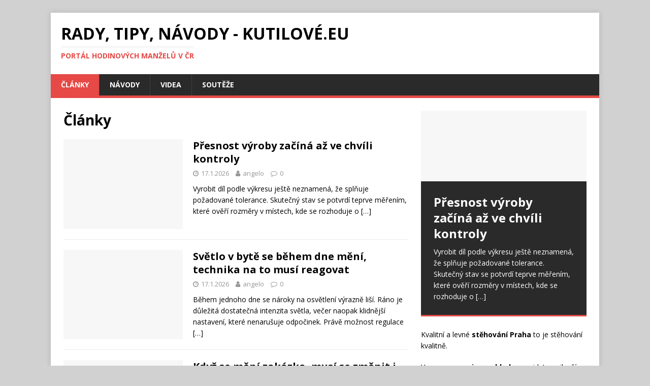

--- FILE ---
content_type: text/html; charset=UTF-8
request_url: https://kutilove.eu/category/clanky/
body_size: 14194
content:
<!DOCTYPE html>
<html class="no-js" lang="cs">
<head>
<meta charset="UTF-8">
<meta name="viewport" content="width=device-width, initial-scale=1.0">
<link rel="profile" href="https://gmpg.org/xfn/11" />
<meta name='robots' content='index, follow, max-image-preview:large, max-snippet:-1, max-video-preview:-1' />
	<style>img:is([sizes="auto" i], [sizes^="auto," i]) { contain-intrinsic-size: 3000px 1500px }</style>
	
	<!-- This site is optimized with the Yoast SEO plugin v24.1 - https://yoast.com/wordpress/plugins/seo/ -->
	<title>Články Archivy - Rady, Tipy, Návody - Kutilové.eu</title>
	<link rel="canonical" href="https://kutilove.eu/category/clanky/" />
	<link rel="next" href="https://kutilove.eu/category/clanky/page/2/" />
	<meta property="og:locale" content="cs_CZ" />
	<meta property="og:type" content="article" />
	<meta property="og:title" content="Články Archivy - Rady, Tipy, Návody - Kutilové.eu" />
	<meta property="og:url" content="https://kutilove.eu/category/clanky/" />
	<meta property="og:site_name" content="Rady, Tipy, Návody - Kutilové.eu" />
	<meta name="twitter:card" content="summary_large_image" />
	<script type="application/ld+json" class="yoast-schema-graph">{"@context":"https://schema.org","@graph":[{"@type":"CollectionPage","@id":"https://kutilove.eu/category/clanky/","url":"https://kutilove.eu/category/clanky/","name":"Články Archivy - Rady, Tipy, Návody - Kutilové.eu","isPartOf":{"@id":"https://kutilove.eu/#website"},"breadcrumb":{"@id":"https://kutilove.eu/category/clanky/#breadcrumb"},"inLanguage":"cs"},{"@type":"BreadcrumbList","@id":"https://kutilove.eu/category/clanky/#breadcrumb","itemListElement":[{"@type":"ListItem","position":1,"name":"Domů","item":"https://kutilove.eu/"},{"@type":"ListItem","position":2,"name":"Články"}]},{"@type":"WebSite","@id":"https://kutilove.eu/#website","url":"https://kutilove.eu/","name":"Rady, Tipy, Návody - Kutilové.eu","description":"Portál hodinových manželů v ČR","potentialAction":[{"@type":"SearchAction","target":{"@type":"EntryPoint","urlTemplate":"https://kutilove.eu/?s={search_term_string}"},"query-input":{"@type":"PropertyValueSpecification","valueRequired":true,"valueName":"search_term_string"}}],"inLanguage":"cs"}]}</script>
	<!-- / Yoast SEO plugin. -->


<link rel='dns-prefetch' href='//fonts.googleapis.com' />
<link rel="alternate" type="application/rss+xml" title="Rady, Tipy, Návody - Kutilové.eu &raquo; RSS zdroj" href="https://kutilove.eu/feed/" />
<link rel="alternate" type="application/rss+xml" title="Rady, Tipy, Návody - Kutilové.eu &raquo; RSS komentářů" href="https://kutilove.eu/comments/feed/" />
<link rel="alternate" type="application/rss+xml" title="Rady, Tipy, Návody - Kutilové.eu &raquo; RSS pro rubriku Články" href="https://kutilove.eu/category/clanky/feed/" />
<script type="text/javascript">
/* <![CDATA[ */
window._wpemojiSettings = {"baseUrl":"https:\/\/s.w.org\/images\/core\/emoji\/15.0.3\/72x72\/","ext":".png","svgUrl":"https:\/\/s.w.org\/images\/core\/emoji\/15.0.3\/svg\/","svgExt":".svg","source":{"concatemoji":"https:\/\/kutilove.eu\/wp-includes\/js\/wp-emoji-release.min.js?ver=6.7.4"}};
/*! This file is auto-generated */
!function(i,n){var o,s,e;function c(e){try{var t={supportTests:e,timestamp:(new Date).valueOf()};sessionStorage.setItem(o,JSON.stringify(t))}catch(e){}}function p(e,t,n){e.clearRect(0,0,e.canvas.width,e.canvas.height),e.fillText(t,0,0);var t=new Uint32Array(e.getImageData(0,0,e.canvas.width,e.canvas.height).data),r=(e.clearRect(0,0,e.canvas.width,e.canvas.height),e.fillText(n,0,0),new Uint32Array(e.getImageData(0,0,e.canvas.width,e.canvas.height).data));return t.every(function(e,t){return e===r[t]})}function u(e,t,n){switch(t){case"flag":return n(e,"\ud83c\udff3\ufe0f\u200d\u26a7\ufe0f","\ud83c\udff3\ufe0f\u200b\u26a7\ufe0f")?!1:!n(e,"\ud83c\uddfa\ud83c\uddf3","\ud83c\uddfa\u200b\ud83c\uddf3")&&!n(e,"\ud83c\udff4\udb40\udc67\udb40\udc62\udb40\udc65\udb40\udc6e\udb40\udc67\udb40\udc7f","\ud83c\udff4\u200b\udb40\udc67\u200b\udb40\udc62\u200b\udb40\udc65\u200b\udb40\udc6e\u200b\udb40\udc67\u200b\udb40\udc7f");case"emoji":return!n(e,"\ud83d\udc26\u200d\u2b1b","\ud83d\udc26\u200b\u2b1b")}return!1}function f(e,t,n){var r="undefined"!=typeof WorkerGlobalScope&&self instanceof WorkerGlobalScope?new OffscreenCanvas(300,150):i.createElement("canvas"),a=r.getContext("2d",{willReadFrequently:!0}),o=(a.textBaseline="top",a.font="600 32px Arial",{});return e.forEach(function(e){o[e]=t(a,e,n)}),o}function t(e){var t=i.createElement("script");t.src=e,t.defer=!0,i.head.appendChild(t)}"undefined"!=typeof Promise&&(o="wpEmojiSettingsSupports",s=["flag","emoji"],n.supports={everything:!0,everythingExceptFlag:!0},e=new Promise(function(e){i.addEventListener("DOMContentLoaded",e,{once:!0})}),new Promise(function(t){var n=function(){try{var e=JSON.parse(sessionStorage.getItem(o));if("object"==typeof e&&"number"==typeof e.timestamp&&(new Date).valueOf()<e.timestamp+604800&&"object"==typeof e.supportTests)return e.supportTests}catch(e){}return null}();if(!n){if("undefined"!=typeof Worker&&"undefined"!=typeof OffscreenCanvas&&"undefined"!=typeof URL&&URL.createObjectURL&&"undefined"!=typeof Blob)try{var e="postMessage("+f.toString()+"("+[JSON.stringify(s),u.toString(),p.toString()].join(",")+"));",r=new Blob([e],{type:"text/javascript"}),a=new Worker(URL.createObjectURL(r),{name:"wpTestEmojiSupports"});return void(a.onmessage=function(e){c(n=e.data),a.terminate(),t(n)})}catch(e){}c(n=f(s,u,p))}t(n)}).then(function(e){for(var t in e)n.supports[t]=e[t],n.supports.everything=n.supports.everything&&n.supports[t],"flag"!==t&&(n.supports.everythingExceptFlag=n.supports.everythingExceptFlag&&n.supports[t]);n.supports.everythingExceptFlag=n.supports.everythingExceptFlag&&!n.supports.flag,n.DOMReady=!1,n.readyCallback=function(){n.DOMReady=!0}}).then(function(){return e}).then(function(){var e;n.supports.everything||(n.readyCallback(),(e=n.source||{}).concatemoji?t(e.concatemoji):e.wpemoji&&e.twemoji&&(t(e.twemoji),t(e.wpemoji)))}))}((window,document),window._wpemojiSettings);
/* ]]> */
</script>
<style id='wp-emoji-styles-inline-css' type='text/css'>

	img.wp-smiley, img.emoji {
		display: inline !important;
		border: none !important;
		box-shadow: none !important;
		height: 1em !important;
		width: 1em !important;
		margin: 0 0.07em !important;
		vertical-align: -0.1em !important;
		background: none !important;
		padding: 0 !important;
	}
</style>
<link rel='stylesheet' id='wp-block-library-css' href='https://kutilove.eu/wp-includes/css/dist/block-library/style.min.css?ver=6.7.4' type='text/css' media='all' />
<style id='classic-theme-styles-inline-css' type='text/css'>
/*! This file is auto-generated */
.wp-block-button__link{color:#fff;background-color:#32373c;border-radius:9999px;box-shadow:none;text-decoration:none;padding:calc(.667em + 2px) calc(1.333em + 2px);font-size:1.125em}.wp-block-file__button{background:#32373c;color:#fff;text-decoration:none}
</style>
<style id='global-styles-inline-css' type='text/css'>
:root{--wp--preset--aspect-ratio--square: 1;--wp--preset--aspect-ratio--4-3: 4/3;--wp--preset--aspect-ratio--3-4: 3/4;--wp--preset--aspect-ratio--3-2: 3/2;--wp--preset--aspect-ratio--2-3: 2/3;--wp--preset--aspect-ratio--16-9: 16/9;--wp--preset--aspect-ratio--9-16: 9/16;--wp--preset--color--black: #000000;--wp--preset--color--cyan-bluish-gray: #abb8c3;--wp--preset--color--white: #ffffff;--wp--preset--color--pale-pink: #f78da7;--wp--preset--color--vivid-red: #cf2e2e;--wp--preset--color--luminous-vivid-orange: #ff6900;--wp--preset--color--luminous-vivid-amber: #fcb900;--wp--preset--color--light-green-cyan: #7bdcb5;--wp--preset--color--vivid-green-cyan: #00d084;--wp--preset--color--pale-cyan-blue: #8ed1fc;--wp--preset--color--vivid-cyan-blue: #0693e3;--wp--preset--color--vivid-purple: #9b51e0;--wp--preset--gradient--vivid-cyan-blue-to-vivid-purple: linear-gradient(135deg,rgba(6,147,227,1) 0%,rgb(155,81,224) 100%);--wp--preset--gradient--light-green-cyan-to-vivid-green-cyan: linear-gradient(135deg,rgb(122,220,180) 0%,rgb(0,208,130) 100%);--wp--preset--gradient--luminous-vivid-amber-to-luminous-vivid-orange: linear-gradient(135deg,rgba(252,185,0,1) 0%,rgba(255,105,0,1) 100%);--wp--preset--gradient--luminous-vivid-orange-to-vivid-red: linear-gradient(135deg,rgba(255,105,0,1) 0%,rgb(207,46,46) 100%);--wp--preset--gradient--very-light-gray-to-cyan-bluish-gray: linear-gradient(135deg,rgb(238,238,238) 0%,rgb(169,184,195) 100%);--wp--preset--gradient--cool-to-warm-spectrum: linear-gradient(135deg,rgb(74,234,220) 0%,rgb(151,120,209) 20%,rgb(207,42,186) 40%,rgb(238,44,130) 60%,rgb(251,105,98) 80%,rgb(254,248,76) 100%);--wp--preset--gradient--blush-light-purple: linear-gradient(135deg,rgb(255,206,236) 0%,rgb(152,150,240) 100%);--wp--preset--gradient--blush-bordeaux: linear-gradient(135deg,rgb(254,205,165) 0%,rgb(254,45,45) 50%,rgb(107,0,62) 100%);--wp--preset--gradient--luminous-dusk: linear-gradient(135deg,rgb(255,203,112) 0%,rgb(199,81,192) 50%,rgb(65,88,208) 100%);--wp--preset--gradient--pale-ocean: linear-gradient(135deg,rgb(255,245,203) 0%,rgb(182,227,212) 50%,rgb(51,167,181) 100%);--wp--preset--gradient--electric-grass: linear-gradient(135deg,rgb(202,248,128) 0%,rgb(113,206,126) 100%);--wp--preset--gradient--midnight: linear-gradient(135deg,rgb(2,3,129) 0%,rgb(40,116,252) 100%);--wp--preset--font-size--small: 13px;--wp--preset--font-size--medium: 20px;--wp--preset--font-size--large: 36px;--wp--preset--font-size--x-large: 42px;--wp--preset--spacing--20: 0.44rem;--wp--preset--spacing--30: 0.67rem;--wp--preset--spacing--40: 1rem;--wp--preset--spacing--50: 1.5rem;--wp--preset--spacing--60: 2.25rem;--wp--preset--spacing--70: 3.38rem;--wp--preset--spacing--80: 5.06rem;--wp--preset--shadow--natural: 6px 6px 9px rgba(0, 0, 0, 0.2);--wp--preset--shadow--deep: 12px 12px 50px rgba(0, 0, 0, 0.4);--wp--preset--shadow--sharp: 6px 6px 0px rgba(0, 0, 0, 0.2);--wp--preset--shadow--outlined: 6px 6px 0px -3px rgba(255, 255, 255, 1), 6px 6px rgba(0, 0, 0, 1);--wp--preset--shadow--crisp: 6px 6px 0px rgba(0, 0, 0, 1);}:where(.is-layout-flex){gap: 0.5em;}:where(.is-layout-grid){gap: 0.5em;}body .is-layout-flex{display: flex;}.is-layout-flex{flex-wrap: wrap;align-items: center;}.is-layout-flex > :is(*, div){margin: 0;}body .is-layout-grid{display: grid;}.is-layout-grid > :is(*, div){margin: 0;}:where(.wp-block-columns.is-layout-flex){gap: 2em;}:where(.wp-block-columns.is-layout-grid){gap: 2em;}:where(.wp-block-post-template.is-layout-flex){gap: 1.25em;}:where(.wp-block-post-template.is-layout-grid){gap: 1.25em;}.has-black-color{color: var(--wp--preset--color--black) !important;}.has-cyan-bluish-gray-color{color: var(--wp--preset--color--cyan-bluish-gray) !important;}.has-white-color{color: var(--wp--preset--color--white) !important;}.has-pale-pink-color{color: var(--wp--preset--color--pale-pink) !important;}.has-vivid-red-color{color: var(--wp--preset--color--vivid-red) !important;}.has-luminous-vivid-orange-color{color: var(--wp--preset--color--luminous-vivid-orange) !important;}.has-luminous-vivid-amber-color{color: var(--wp--preset--color--luminous-vivid-amber) !important;}.has-light-green-cyan-color{color: var(--wp--preset--color--light-green-cyan) !important;}.has-vivid-green-cyan-color{color: var(--wp--preset--color--vivid-green-cyan) !important;}.has-pale-cyan-blue-color{color: var(--wp--preset--color--pale-cyan-blue) !important;}.has-vivid-cyan-blue-color{color: var(--wp--preset--color--vivid-cyan-blue) !important;}.has-vivid-purple-color{color: var(--wp--preset--color--vivid-purple) !important;}.has-black-background-color{background-color: var(--wp--preset--color--black) !important;}.has-cyan-bluish-gray-background-color{background-color: var(--wp--preset--color--cyan-bluish-gray) !important;}.has-white-background-color{background-color: var(--wp--preset--color--white) !important;}.has-pale-pink-background-color{background-color: var(--wp--preset--color--pale-pink) !important;}.has-vivid-red-background-color{background-color: var(--wp--preset--color--vivid-red) !important;}.has-luminous-vivid-orange-background-color{background-color: var(--wp--preset--color--luminous-vivid-orange) !important;}.has-luminous-vivid-amber-background-color{background-color: var(--wp--preset--color--luminous-vivid-amber) !important;}.has-light-green-cyan-background-color{background-color: var(--wp--preset--color--light-green-cyan) !important;}.has-vivid-green-cyan-background-color{background-color: var(--wp--preset--color--vivid-green-cyan) !important;}.has-pale-cyan-blue-background-color{background-color: var(--wp--preset--color--pale-cyan-blue) !important;}.has-vivid-cyan-blue-background-color{background-color: var(--wp--preset--color--vivid-cyan-blue) !important;}.has-vivid-purple-background-color{background-color: var(--wp--preset--color--vivid-purple) !important;}.has-black-border-color{border-color: var(--wp--preset--color--black) !important;}.has-cyan-bluish-gray-border-color{border-color: var(--wp--preset--color--cyan-bluish-gray) !important;}.has-white-border-color{border-color: var(--wp--preset--color--white) !important;}.has-pale-pink-border-color{border-color: var(--wp--preset--color--pale-pink) !important;}.has-vivid-red-border-color{border-color: var(--wp--preset--color--vivid-red) !important;}.has-luminous-vivid-orange-border-color{border-color: var(--wp--preset--color--luminous-vivid-orange) !important;}.has-luminous-vivid-amber-border-color{border-color: var(--wp--preset--color--luminous-vivid-amber) !important;}.has-light-green-cyan-border-color{border-color: var(--wp--preset--color--light-green-cyan) !important;}.has-vivid-green-cyan-border-color{border-color: var(--wp--preset--color--vivid-green-cyan) !important;}.has-pale-cyan-blue-border-color{border-color: var(--wp--preset--color--pale-cyan-blue) !important;}.has-vivid-cyan-blue-border-color{border-color: var(--wp--preset--color--vivid-cyan-blue) !important;}.has-vivid-purple-border-color{border-color: var(--wp--preset--color--vivid-purple) !important;}.has-vivid-cyan-blue-to-vivid-purple-gradient-background{background: var(--wp--preset--gradient--vivid-cyan-blue-to-vivid-purple) !important;}.has-light-green-cyan-to-vivid-green-cyan-gradient-background{background: var(--wp--preset--gradient--light-green-cyan-to-vivid-green-cyan) !important;}.has-luminous-vivid-amber-to-luminous-vivid-orange-gradient-background{background: var(--wp--preset--gradient--luminous-vivid-amber-to-luminous-vivid-orange) !important;}.has-luminous-vivid-orange-to-vivid-red-gradient-background{background: var(--wp--preset--gradient--luminous-vivid-orange-to-vivid-red) !important;}.has-very-light-gray-to-cyan-bluish-gray-gradient-background{background: var(--wp--preset--gradient--very-light-gray-to-cyan-bluish-gray) !important;}.has-cool-to-warm-spectrum-gradient-background{background: var(--wp--preset--gradient--cool-to-warm-spectrum) !important;}.has-blush-light-purple-gradient-background{background: var(--wp--preset--gradient--blush-light-purple) !important;}.has-blush-bordeaux-gradient-background{background: var(--wp--preset--gradient--blush-bordeaux) !important;}.has-luminous-dusk-gradient-background{background: var(--wp--preset--gradient--luminous-dusk) !important;}.has-pale-ocean-gradient-background{background: var(--wp--preset--gradient--pale-ocean) !important;}.has-electric-grass-gradient-background{background: var(--wp--preset--gradient--electric-grass) !important;}.has-midnight-gradient-background{background: var(--wp--preset--gradient--midnight) !important;}.has-small-font-size{font-size: var(--wp--preset--font-size--small) !important;}.has-medium-font-size{font-size: var(--wp--preset--font-size--medium) !important;}.has-large-font-size{font-size: var(--wp--preset--font-size--large) !important;}.has-x-large-font-size{font-size: var(--wp--preset--font-size--x-large) !important;}
:where(.wp-block-post-template.is-layout-flex){gap: 1.25em;}:where(.wp-block-post-template.is-layout-grid){gap: 1.25em;}
:where(.wp-block-columns.is-layout-flex){gap: 2em;}:where(.wp-block-columns.is-layout-grid){gap: 2em;}
:root :where(.wp-block-pullquote){font-size: 1.5em;line-height: 1.6;}
</style>
<link rel='stylesheet' id='wpa-css-css' href='https://kutilove.eu/wp-content/plugins/honeypot/includes/css/wpa.css?ver=2.2.05' type='text/css' media='all' />
<link rel='stylesheet' id='mh-google-fonts-css' href='https://fonts.googleapis.com/css?family=Open+Sans:400,400italic,700,600' type='text/css' media='all' />
<link rel='stylesheet' id='mh-magazine-lite-css' href='https://kutilove.eu/wp-content/themes/mh-magazine-lite/style.css?ver=2.9.0' type='text/css' media='all' />
<link rel='stylesheet' id='mh-font-awesome-css' href='https://kutilove.eu/wp-content/themes/mh-magazine-lite/includes/font-awesome.min.css' type='text/css' media='all' />
<script type="text/javascript" src="https://kutilove.eu/wp-includes/js/jquery/jquery.min.js?ver=3.7.1" id="jquery-core-js"></script>
<script type="text/javascript" src="https://kutilove.eu/wp-includes/js/jquery/jquery-migrate.min.js?ver=3.4.1" id="jquery-migrate-js"></script>
<script type="text/javascript" src="https://kutilove.eu/wp-content/themes/mh-magazine-lite/js/scripts.js?ver=2.9.0" id="mh-scripts-js"></script>
<link rel="https://api.w.org/" href="https://kutilove.eu/wp-json/" /><link rel="alternate" title="JSON" type="application/json" href="https://kutilove.eu/wp-json/wp/v2/categories/25" /><link rel="EditURI" type="application/rsd+xml" title="RSD" href="https://kutilove.eu/xmlrpc.php?rsd" />
<meta name="generator" content="WordPress 6.7.4" />
<meta name="generator" content="Site Kit by Google 1.121.0" /><!--[if lt IE 9]>
<script src="https://kutilove.eu/wp-content/themes/mh-magazine-lite/js/css3-mediaqueries.js"></script>
<![endif]-->

<!-- Google AdSense meta tags added by Site Kit -->
<meta name="google-adsense-platform-account" content="ca-host-pub-2644536267352236">
<meta name="google-adsense-platform-domain" content="sitekit.withgoogle.com">
<!-- End Google AdSense meta tags added by Site Kit -->
<style type="text/css" id="custom-background-css">
body.custom-background { background-color: #d1d1d1; }
</style>
		<script async src="https://pagead2.googlesyndication.com/pagead/js/adsbygoogle.js?client=ca-pub-4095369454406172"
     crossorigin="anonymous"></script>
</head>
<body data-rsssl=1 id="mh-mobile" class="archive category category-clanky category-25 custom-background mh-right-sb" itemscope="itemscope" itemtype="https://schema.org/WebPage">
<div class="mh-container mh-container-outer">
<div class="mh-header-mobile-nav mh-clearfix"></div>
<header class="mh-header" itemscope="itemscope" itemtype="https://schema.org/WPHeader">
	<div class="mh-container mh-container-inner mh-row mh-clearfix">
		<div class="mh-custom-header mh-clearfix">
<div class="mh-site-identity">
<div class="mh-site-logo" role="banner" itemscope="itemscope" itemtype="https://schema.org/Brand">
<div class="mh-header-text">
<a class="mh-header-text-link" href="https://kutilove.eu/" title="Rady, Tipy, Návody - Kutilové.eu" rel="home">
<h2 class="mh-header-title">Rady, Tipy, Návody - Kutilové.eu</h2>
<h3 class="mh-header-tagline">Portál hodinových manželů v ČR</h3>
</a>
</div>
</div>
</div>
</div>
	</div>
	<div class="mh-main-nav-wrap">
		<nav class="mh-navigation mh-main-nav mh-container mh-container-inner mh-clearfix" itemscope="itemscope" itemtype="https://schema.org/SiteNavigationElement">
			<div class="menu-hlavni-navigace-container"><ul id="menu-hlavni-navigace" class="menu"><li id="menu-item-82" class="menu-item menu-item-type-taxonomy menu-item-object-category current-menu-item menu-item-82"><a href="https://kutilove.eu/category/clanky/" aria-current="page">Články</a></li>
<li id="menu-item-62" class="menu-item menu-item-type-taxonomy menu-item-object-category menu-item-62"><a href="https://kutilove.eu/category/rady-pro-kutily/">Návody</a></li>
<li id="menu-item-83" class="menu-item menu-item-type-taxonomy menu-item-object-category menu-item-83"><a href="https://kutilove.eu/category/videa/">Videa</a></li>
<li id="menu-item-91" class="menu-item menu-item-type-taxonomy menu-item-object-category menu-item-91"><a href="https://kutilove.eu/category/souteze/">Soutěže</a></li>
</ul></div>		</nav>
		
	</div>
	<script async src="https://pagead2.googlesyndication.com/pagead/js/adsbygoogle.js?client=ca-pub-4095369454406172"
     crossorigin="anonymous"></script>
</header><div class="mh-wrapper mh-clearfix">
	<div id="main-content" class="mh-loop mh-content" role="main">			<header class="page-header"><h1 class="page-title">Články</h1>			</header><article class="mh-loop-item mh-clearfix post-6088 post type-post status-publish format-standard hentry category-clanky">
	<figure class="mh-loop-thumb">
		<a href="https://kutilove.eu/presnost-vyroby-zacina-az-ve-chvili-kontroly/"><img class="mh-image-placeholder" src="https://kutilove.eu/wp-content/themes/mh-magazine-lite/images/placeholder-medium.png" alt="Obrázek není k dispozici" />		</a>
	</figure>
	<div class="mh-loop-content mh-clearfix">
		<header class="mh-loop-header">
			<h3 class="entry-title mh-loop-title">
				<a href="https://kutilove.eu/presnost-vyroby-zacina-az-ve-chvili-kontroly/" rel="bookmark">
					Přesnost výroby začíná až ve chvíli kontroly				</a>
			</h3>
			<div class="mh-meta mh-loop-meta">
				<span class="mh-meta-date updated"><i class="fa fa-clock-o"></i>17.1.2026</span>
<span class="mh-meta-author author vcard"><i class="fa fa-user"></i><a class="fn" href="https://kutilove.eu/author/angelo/">angelo</a></span>
<span class="mh-meta-comments"><i class="fa fa-comment-o"></i><a class="mh-comment-count-link" href="https://kutilove.eu/presnost-vyroby-zacina-az-ve-chvili-kontroly/#mh-comments">0</a></span>
			</div>
		</header>
		<div class="mh-loop-excerpt">
			<div class="mh-excerpt"><p>Vyrobit díl podle výkresu ještě neznamená, že splňuje požadované tolerance. Skutečný stav se potvrdí teprve měřením, které ověří rozměry v místech, kde se rozhoduje o <a class="mh-excerpt-more" href="https://kutilove.eu/presnost-vyroby-zacina-az-ve-chvili-kontroly/" title="Přesnost výroby začíná až ve chvíli kontroly">[&#8230;]</a></p>
</div>		</div>
	</div>
</article><article class="mh-loop-item mh-clearfix post-6086 post type-post status-publish format-standard hentry category-clanky">
	<figure class="mh-loop-thumb">
		<a href="https://kutilove.eu/svetlo-v-byte-se-behem-dne-meni-technika-na-to-musi-reagovat/"><img class="mh-image-placeholder" src="https://kutilove.eu/wp-content/themes/mh-magazine-lite/images/placeholder-medium.png" alt="Obrázek není k dispozici" />		</a>
	</figure>
	<div class="mh-loop-content mh-clearfix">
		<header class="mh-loop-header">
			<h3 class="entry-title mh-loop-title">
				<a href="https://kutilove.eu/svetlo-v-byte-se-behem-dne-meni-technika-na-to-musi-reagovat/" rel="bookmark">
					Světlo v bytě se během dne mění, technika na to musí reagovat				</a>
			</h3>
			<div class="mh-meta mh-loop-meta">
				<span class="mh-meta-date updated"><i class="fa fa-clock-o"></i>17.1.2026</span>
<span class="mh-meta-author author vcard"><i class="fa fa-user"></i><a class="fn" href="https://kutilove.eu/author/angelo/">angelo</a></span>
<span class="mh-meta-comments"><i class="fa fa-comment-o"></i><a class="mh-comment-count-link" href="https://kutilove.eu/svetlo-v-byte-se-behem-dne-meni-technika-na-to-musi-reagovat/#mh-comments">0</a></span>
			</div>
		</header>
		<div class="mh-loop-excerpt">
			<div class="mh-excerpt"><p>Během jednoho dne se nároky na osvětlení výrazně liší. Ráno je důležitá dostatečná intenzita světla, večer naopak klidnější nastavení, které nenarušuje odpočinek. Právě možnost regulace <a class="mh-excerpt-more" href="https://kutilove.eu/svetlo-v-byte-se-behem-dne-meni-technika-na-to-musi-reagovat/" title="Světlo v bytě se během dne mění, technika na to musí reagovat">[&#8230;]</a></p>
</div>		</div>
	</div>
</article><article class="mh-loop-item mh-clearfix post-6084 post type-post status-publish format-standard hentry category-clanky">
	<figure class="mh-loop-thumb">
		<a href="https://kutilove.eu/kdyz-se-meni-zakazka-musi-se-zmenit-i-nastroj/"><img class="mh-image-placeholder" src="https://kutilove.eu/wp-content/themes/mh-magazine-lite/images/placeholder-medium.png" alt="Obrázek není k dispozici" />		</a>
	</figure>
	<div class="mh-loop-content mh-clearfix">
		<header class="mh-loop-header">
			<h3 class="entry-title mh-loop-title">
				<a href="https://kutilove.eu/kdyz-se-meni-zakazka-musi-se-zmenit-i-nastroj/" rel="bookmark">
					Když se mění zakázka, musí se změnit i nástroj				</a>
			</h3>
			<div class="mh-meta mh-loop-meta">
				<span class="mh-meta-date updated"><i class="fa fa-clock-o"></i>17.1.2026</span>
<span class="mh-meta-author author vcard"><i class="fa fa-user"></i><a class="fn" href="https://kutilove.eu/author/angelo/">angelo</a></span>
<span class="mh-meta-comments"><i class="fa fa-comment-o"></i><a class="mh-comment-count-link" href="https://kutilove.eu/kdyz-se-meni-zakazka-musi-se-zmenit-i-nastroj/#mh-comments">0</a></span>
			</div>
		</header>
		<div class="mh-loop-excerpt">
			<div class="mh-excerpt"><p>Výrobní provoz se často nepřizpůsobuje jednomu typu dílu. Zakázky se střídají, materiály se liší a technologie se upravuje podle aktuální potřeby. V takovém prostředí není <a class="mh-excerpt-more" href="https://kutilove.eu/kdyz-se-meni-zakazka-musi-se-zmenit-i-nastroj/" title="Když se mění zakázka, musí se změnit i nástroj">[&#8230;]</a></p>
</div>		</div>
	</div>
</article><article class="mh-loop-item mh-clearfix post-6070 post type-post status-publish format-standard has-post-thumbnail hentry category-clanky">
	<figure class="mh-loop-thumb">
		<a href="https://kutilove.eu/mikrospinace-jako-presny-prvek-pro-spolehlive-ovladani/"><img width="326" height="245" src="https://kutilove.eu/wp-content/uploads/2025/11/Picture1-326x245.png" class="attachment-mh-magazine-lite-medium size-mh-magazine-lite-medium wp-post-image" alt="" decoding="async" fetchpriority="high" srcset="https://kutilove.eu/wp-content/uploads/2025/11/Picture1-326x245.png 326w, https://kutilove.eu/wp-content/uploads/2025/11/Picture1-80x60.png 80w" sizes="(max-width: 326px) 100vw, 326px" />		</a>
	</figure>
	<div class="mh-loop-content mh-clearfix">
		<header class="mh-loop-header">
			<h3 class="entry-title mh-loop-title">
				<a href="https://kutilove.eu/mikrospinace-jako-presny-prvek-pro-spolehlive-ovladani/" rel="bookmark">
					Mikrospínače jako přesný prvek pro spolehlivé ovládání				</a>
			</h3>
			<div class="mh-meta mh-loop-meta">
				<span class="mh-meta-date updated"><i class="fa fa-clock-o"></i>28.11.2025</span>
<span class="mh-meta-author author vcard"><i class="fa fa-user"></i><a class="fn" href="https://kutilove.eu/author/angelo/">angelo</a></span>
<span class="mh-meta-comments"><i class="fa fa-comment-o"></i><a class="mh-comment-count-link" href="https://kutilove.eu/mikrospinace-jako-presny-prvek-pro-spolehlive-ovladani/#mh-comments">0</a></span>
			</div>
		</header>
		<div class="mh-loop-excerpt">
			<div class="mh-excerpt"><p>V moderních elektronických systémech je důležitá spolehlivá detekce pohybu, polohy nebo stisku, která umožňuje přesné řízení a bezpečný provoz připojených zařízení. K tomu slouží mikrospínače, <a class="mh-excerpt-more" href="https://kutilove.eu/mikrospinace-jako-presny-prvek-pro-spolehlive-ovladani/" title="Mikrospínače jako přesný prvek pro spolehlivé ovládání">[&#8230;]</a></p>
</div>		</div>
	</div>
</article><article class="mh-loop-item mh-clearfix post-6060 post type-post status-publish format-standard has-post-thumbnail hentry category-clanky">
	<figure class="mh-loop-thumb">
		<a href="https://kutilove.eu/kamionova-nakladni-preprava-spolehlive-reseni-pro-prepravu-zasilek/"><img width="326" height="245" src="https://kutilove.eu/wp-content/uploads/2025/11/1-1-326x245.jpg" class="attachment-mh-magazine-lite-medium size-mh-magazine-lite-medium wp-post-image" alt="" decoding="async" srcset="https://kutilove.eu/wp-content/uploads/2025/11/1-1-326x245.jpg 326w, https://kutilove.eu/wp-content/uploads/2025/11/1-1-678x509.jpg 678w, https://kutilove.eu/wp-content/uploads/2025/11/1-1-80x60.jpg 80w" sizes="(max-width: 326px) 100vw, 326px" />		</a>
	</figure>
	<div class="mh-loop-content mh-clearfix">
		<header class="mh-loop-header">
			<h3 class="entry-title mh-loop-title">
				<a href="https://kutilove.eu/kamionova-nakladni-preprava-spolehlive-reseni-pro-prepravu-zasilek/" rel="bookmark">
					Kamionová nákladní přeprava &#8211; spolehlivé řešení pro přepravu zásilek				</a>
			</h3>
			<div class="mh-meta mh-loop-meta">
				<span class="mh-meta-date updated"><i class="fa fa-clock-o"></i>4.11.2025</span>
<span class="mh-meta-author author vcard"><i class="fa fa-user"></i><a class="fn" href="https://kutilove.eu/author/angelo/">angelo</a></span>
<span class="mh-meta-comments"><i class="fa fa-comment-o"></i><a class="mh-comment-count-link" href="https://kutilove.eu/kamionova-nakladni-preprava-spolehlive-reseni-pro-prepravu-zasilek/#mh-comments">0</a></span>
			</div>
		</header>
		<div class="mh-loop-excerpt">
			<div class="mh-excerpt"><p>V moderním světě obchodu je nákladní přeprava nepostradatelnou součástí plynulého fungování trhu. Zboží, které musí dorazit rychle a bezpečně, vyžaduje systém, jenž spojuje přesnost, flexibilitu <a class="mh-excerpt-more" href="https://kutilove.eu/kamionova-nakladni-preprava-spolehlive-reseni-pro-prepravu-zasilek/" title="Kamionová nákladní přeprava &#8211; spolehlivé řešení pro přepravu zásilek">[&#8230;]</a></p>
</div>		</div>
	</div>
</article><article class="mh-loop-item mh-clearfix post-6050 post type-post status-publish format-standard has-post-thumbnail hentry category-clanky">
	<figure class="mh-loop-thumb">
		<a href="https://kutilove.eu/cnc-obrabeni-srdce-moderniho-strojirenstvi/"><img width="326" height="245" src="https://kutilove.eu/wp-content/uploads/2025/08/1-326x245.png" class="attachment-mh-magazine-lite-medium size-mh-magazine-lite-medium wp-post-image" alt="" decoding="async" srcset="https://kutilove.eu/wp-content/uploads/2025/08/1-326x245.png 326w, https://kutilove.eu/wp-content/uploads/2025/08/1-80x60.png 80w" sizes="(max-width: 326px) 100vw, 326px" />		</a>
	</figure>
	<div class="mh-loop-content mh-clearfix">
		<header class="mh-loop-header">
			<h3 class="entry-title mh-loop-title">
				<a href="https://kutilove.eu/cnc-obrabeni-srdce-moderniho-strojirenstvi/" rel="bookmark">
					CNC obrábění – srdce moderního strojírenství				</a>
			</h3>
			<div class="mh-meta mh-loop-meta">
				<span class="mh-meta-date updated"><i class="fa fa-clock-o"></i>28.8.2025</span>
<span class="mh-meta-author author vcard"><i class="fa fa-user"></i><a class="fn" href="https://kutilove.eu/author/angelo/">angelo</a></span>
<span class="mh-meta-comments"><i class="fa fa-comment-o"></i><a class="mh-comment-count-link" href="https://kutilove.eu/cnc-obrabeni-srdce-moderniho-strojirenstvi/#mh-comments">0</a></span>
			</div>
		</header>
		<div class="mh-loop-excerpt">
			<div class="mh-excerpt"><p>Když přijde na maximální účinnost, přesnost a konstantní kvalitu, není lepší cestou než CNC obrábění. Jde o proces, ve kterém se splývá tradiční strojírenská odbornosti <a class="mh-excerpt-more" href="https://kutilove.eu/cnc-obrabeni-srdce-moderniho-strojirenstvi/" title="CNC obrábění – srdce moderního strojírenství">[&#8230;]</a></p>
</div>		</div>
	</div>
</article><article class="mh-loop-item mh-clearfix post-6047 post type-post status-publish format-standard has-post-thumbnail hentry category-clanky">
	<figure class="mh-loop-thumb">
		<a href="https://kutilove.eu/drevovyrobky-kvalitni-material-pro-stavbu-i-interier/"><img width="326" height="245" src="https://kutilove.eu/wp-content/uploads/2025/08/1-1-326x245.jpg" class="attachment-mh-magazine-lite-medium size-mh-magazine-lite-medium wp-post-image" alt="" decoding="async" loading="lazy" srcset="https://kutilove.eu/wp-content/uploads/2025/08/1-1-326x245.jpg 326w, https://kutilove.eu/wp-content/uploads/2025/08/1-1-80x60.jpg 80w" sizes="auto, (max-width: 326px) 100vw, 326px" />		</a>
	</figure>
	<div class="mh-loop-content mh-clearfix">
		<header class="mh-loop-header">
			<h3 class="entry-title mh-loop-title">
				<a href="https://kutilove.eu/drevovyrobky-kvalitni-material-pro-stavbu-i-interier/" rel="bookmark">
					Dřevovýrobky – kvalitní materiál pro stavbu i interiér				</a>
			</h3>
			<div class="mh-meta mh-loop-meta">
				<span class="mh-meta-date updated"><i class="fa fa-clock-o"></i>28.8.2025</span>
<span class="mh-meta-author author vcard"><i class="fa fa-user"></i><a class="fn" href="https://kutilove.eu/author/angelo/">angelo</a></span>
<span class="mh-meta-comments"><i class="fa fa-comment-o"></i><a class="mh-comment-count-link" href="https://kutilove.eu/drevovyrobky-kvalitni-material-pro-stavbu-i-interier/#mh-comments">0</a></span>
			</div>
		</header>
		<div class="mh-loop-excerpt">
			<div class="mh-excerpt"><p>Pokud plánujete stavbu, rekonstrukci nebo úpravu interiéru, pak se bez kvalitního dřeva rozhodně neobejdete. Společnost KESSL nabízí široký sortiment, do kterého patří dřevovýrobky Karlovy Vary, <a class="mh-excerpt-more" href="https://kutilove.eu/drevovyrobky-kvalitni-material-pro-stavbu-i-interier/" title="Dřevovýrobky – kvalitní materiál pro stavbu i interiér">[&#8230;]</a></p>
</div>		</div>
	</div>
</article><article class="mh-loop-item mh-clearfix post-6044 post type-post status-publish format-standard hentry category-clanky">
	<figure class="mh-loop-thumb">
		<a href="https://kutilove.eu/prenosna-elektrodova-svarecka-spolehlivy-partner-do-kazde-dilny/"><img class="mh-image-placeholder" src="https://kutilove.eu/wp-content/themes/mh-magazine-lite/images/placeholder-medium.png" alt="Obrázek není k dispozici" />		</a>
	</figure>
	<div class="mh-loop-content mh-clearfix">
		<header class="mh-loop-header">
			<h3 class="entry-title mh-loop-title">
				<a href="https://kutilove.eu/prenosna-elektrodova-svarecka-spolehlivy-partner-do-kazde-dilny/" rel="bookmark">
					Přenosná elektrodová svářečka – spolehlivý partner do každé dílny				</a>
			</h3>
			<div class="mh-meta mh-loop-meta">
				<span class="mh-meta-date updated"><i class="fa fa-clock-o"></i>28.8.2025</span>
<span class="mh-meta-author author vcard"><i class="fa fa-user"></i><a class="fn" href="https://kutilove.eu/author/angelo/">angelo</a></span>
<span class="mh-meta-comments"><i class="fa fa-comment-o"></i><a class="mh-comment-count-link" href="https://kutilove.eu/prenosna-elektrodova-svarecka-spolehlivy-partner-do-kazde-dilny/#mh-comments">0</a></span>
			</div>
		</header>
		<div class="mh-loop-excerpt">
			<div class="mh-excerpt"><p>Každý, kdo se věnuje svařování, ví, jak důležitý je spolehlivý a všestranný přístroj. Přenosná elektrodová svářečka je ideálním řešením pro profesionály i domácí kutily, kteří <a class="mh-excerpt-more" href="https://kutilove.eu/prenosna-elektrodova-svarecka-spolehlivy-partner-do-kazde-dilny/" title="Přenosná elektrodová svářečka – spolehlivý partner do každé dílny">[&#8230;]</a></p>
</div>		</div>
	</div>
</article><article class="mh-loop-item mh-clearfix post-6036 post type-post status-publish format-standard has-post-thumbnail hentry category-clanky">
	<figure class="mh-loop-thumb">
		<a href="https://kutilove.eu/energeticka-efektivita-budov-kdyz-elektroinstalace-setri-energii-i-nervy/"><img width="326" height="245" src="https://kutilove.eu/wp-content/uploads/2025/08/33-326x245.png" class="attachment-mh-magazine-lite-medium size-mh-magazine-lite-medium wp-post-image" alt="" decoding="async" loading="lazy" srcset="https://kutilove.eu/wp-content/uploads/2025/08/33-326x245.png 326w, https://kutilove.eu/wp-content/uploads/2025/08/33-678x509.png 678w, https://kutilove.eu/wp-content/uploads/2025/08/33-80x60.png 80w" sizes="auto, (max-width: 326px) 100vw, 326px" />		</a>
	</figure>
	<div class="mh-loop-content mh-clearfix">
		<header class="mh-loop-header">
			<h3 class="entry-title mh-loop-title">
				<a href="https://kutilove.eu/energeticka-efektivita-budov-kdyz-elektroinstalace-setri-energii-i-nervy/" rel="bookmark">
					Energetická efektivita budov: když elektroinstalace šetří energii i nervy				</a>
			</h3>
			<div class="mh-meta mh-loop-meta">
				<span class="mh-meta-date updated"><i class="fa fa-clock-o"></i>23.8.2025</span>
<span class="mh-meta-author author vcard"><i class="fa fa-user"></i><a class="fn" href="https://kutilove.eu/author/angelo/">angelo</a></span>
<span class="mh-meta-comments"><i class="fa fa-comment-o"></i><a class="mh-comment-count-link" href="https://kutilove.eu/energeticka-efektivita-budov-kdyz-elektroinstalace-setri-energii-i-nervy/#mh-comments">0</a></span>
			</div>
		</header>
		<div class="mh-loop-excerpt">
			<div class="mh-excerpt"><p>Energetická efektivita budov už dávno není jen o silnější izolaci a trojsklech. Rozhoduje to, co není vidět na první pohled: jak je navržená a řízená <a class="mh-excerpt-more" href="https://kutilove.eu/energeticka-efektivita-budov-kdyz-elektroinstalace-setri-energii-i-nervy/" title="Energetická efektivita budov: když elektroinstalace šetří energii i nervy">[&#8230;]</a></p>
</div>		</div>
	</div>
</article><article class="mh-loop-item mh-clearfix post-6019 post type-post status-publish format-standard has-post-thumbnail hentry category-clanky category-doporucujeme">
	<figure class="mh-loop-thumb">
		<a href="https://kutilove.eu/galvanizace-osvedcena-ochrana-kovu-pro-narocne-podminky/"><img width="326" height="245" src="https://kutilove.eu/wp-content/uploads/2025/07/1-326x245.jpg" class="attachment-mh-magazine-lite-medium size-mh-magazine-lite-medium wp-post-image" alt="" decoding="async" loading="lazy" srcset="https://kutilove.eu/wp-content/uploads/2025/07/1-326x245.jpg 326w, https://kutilove.eu/wp-content/uploads/2025/07/1-80x60.jpg 80w" sizes="auto, (max-width: 326px) 100vw, 326px" />		</a>
	</figure>
	<div class="mh-loop-content mh-clearfix">
		<header class="mh-loop-header">
			<h3 class="entry-title mh-loop-title">
				<a href="https://kutilove.eu/galvanizace-osvedcena-ochrana-kovu-pro-narocne-podminky/" rel="bookmark">
					Galvanizace: osvědčená ochrana kovů pro náročné podmínky				</a>
			</h3>
			<div class="mh-meta mh-loop-meta">
				<span class="mh-meta-date updated"><i class="fa fa-clock-o"></i>28.7.2025</span>
<span class="mh-meta-author author vcard"><i class="fa fa-user"></i><a class="fn" href="https://kutilove.eu/author/angelo/">angelo</a></span>
<span class="mh-meta-comments"><i class="fa fa-comment-o"></i><a class="mh-comment-count-link" href="https://kutilove.eu/galvanizace-osvedcena-ochrana-kovu-pro-narocne-podminky/#mh-comments">0</a></span>
			</div>
		</header>
		<div class="mh-loop-excerpt">
			<div class="mh-excerpt"><p>Povrchová úprava kovových dílů hraje klíčovou roli v mnoha průmyslových odvětvích – ať už jde o automobilový průmysl, strojírenství, elektrotechniku nebo stavebnictví. Správná volba metody <a class="mh-excerpt-more" href="https://kutilove.eu/galvanizace-osvedcena-ochrana-kovu-pro-narocne-podminky/" title="Galvanizace: osvědčená ochrana kovů pro náročné podmínky">[&#8230;]</a></p>
</div>		</div>
	</div>
</article><div class="mh-loop-pagination mh-clearfix">
	<nav class="navigation pagination" aria-label="Posts pagination">
		<h2 class="screen-reader-text">Posts pagination</h2>
		<div class="nav-links"><span aria-current="page" class="page-numbers current">1</span>
<a class="page-numbers" href="https://kutilove.eu/category/clanky/page/2/">2</a>
<span class="page-numbers dots">&hellip;</span>
<a class="page-numbers" href="https://kutilove.eu/category/clanky/page/43/">43</a>
<a class="next page-numbers" href="https://kutilove.eu/category/clanky/page/2/">&raquo;</a></div>
	</nav></div>	</div>
	<aside class="mh-widget-col-1 mh-sidebar" itemscope="itemscope" itemtype="https://schema.org/WPSideBar"><div id="mh_slider_hp-2" class="mh-widget mh_slider_hp">        	<div id="mh-slider-5834" class="flexslider mh-slider-widget mh-slider-large">
				<ul class="slides">						<li class="mh-slider-item">
							<article class="post-6088">
								<a href="https://kutilove.eu/presnost-vyroby-zacina-az-ve-chvili-kontroly/" title="Přesnost výroby začíná až ve chvíli kontroly"><img class="mh-image-placeholder" src="https://kutilove.eu/wp-content/themes/mh-magazine-lite/images/placeholder-slider.png" alt="Obrázek není k dispozici" />								</a>
								<div class="mh-slider-caption">
									<div class="mh-slider-content">
										<a href="https://kutilove.eu/presnost-vyroby-zacina-az-ve-chvili-kontroly/" title="Přesnost výroby začíná až ve chvíli kontroly">
											<h2 class="mh-slider-title">
												Přesnost výroby začíná až ve chvíli kontroly											</h2>
										</a>
										<div class="mh-slider-excerpt">
											<div class="mh-excerpt"><p>Vyrobit díl podle výkresu ještě neznamená, že splňuje požadované tolerance. Skutečný stav se potvrdí teprve měřením, které ověří rozměry v místech, kde se rozhoduje o <a class="mh-excerpt-more" href="https://kutilove.eu/presnost-vyroby-zacina-az-ve-chvili-kontroly/" title="Přesnost výroby začíná až ve chvíli kontroly">[&#8230;]</a></p>
</div>										</div>
									</div>
								</div>
							</article>
						</li>						<li class="mh-slider-item">
							<article class="post-6086">
								<a href="https://kutilove.eu/svetlo-v-byte-se-behem-dne-meni-technika-na-to-musi-reagovat/" title="Světlo v bytě se během dne mění, technika na to musí reagovat"><img class="mh-image-placeholder" src="https://kutilove.eu/wp-content/themes/mh-magazine-lite/images/placeholder-slider.png" alt="Obrázek není k dispozici" />								</a>
								<div class="mh-slider-caption">
									<div class="mh-slider-content">
										<a href="https://kutilove.eu/svetlo-v-byte-se-behem-dne-meni-technika-na-to-musi-reagovat/" title="Světlo v bytě se během dne mění, technika na to musí reagovat">
											<h2 class="mh-slider-title">
												Světlo v bytě se během dne mění, technika na to musí reagovat											</h2>
										</a>
										<div class="mh-slider-excerpt">
											<div class="mh-excerpt"><p>Během jednoho dne se nároky na osvětlení výrazně liší. Ráno je důležitá dostatečná intenzita světla, večer naopak klidnější nastavení, které nenarušuje odpočinek. Právě možnost regulace <a class="mh-excerpt-more" href="https://kutilove.eu/svetlo-v-byte-se-behem-dne-meni-technika-na-to-musi-reagovat/" title="Světlo v bytě se během dne mění, technika na to musí reagovat">[&#8230;]</a></p>
</div>										</div>
									</div>
								</div>
							</article>
						</li>						<li class="mh-slider-item">
							<article class="post-6084">
								<a href="https://kutilove.eu/kdyz-se-meni-zakazka-musi-se-zmenit-i-nastroj/" title="Když se mění zakázka, musí se změnit i nástroj"><img class="mh-image-placeholder" src="https://kutilove.eu/wp-content/themes/mh-magazine-lite/images/placeholder-slider.png" alt="Obrázek není k dispozici" />								</a>
								<div class="mh-slider-caption">
									<div class="mh-slider-content">
										<a href="https://kutilove.eu/kdyz-se-meni-zakazka-musi-se-zmenit-i-nastroj/" title="Když se mění zakázka, musí se změnit i nástroj">
											<h2 class="mh-slider-title">
												Když se mění zakázka, musí se změnit i nástroj											</h2>
										</a>
										<div class="mh-slider-excerpt">
											<div class="mh-excerpt"><p>Výrobní provoz se často nepřizpůsobuje jednomu typu dílu. Zakázky se střídají, materiály se liší a technologie se upravuje podle aktuální potřeby. V takovém prostředí není <a class="mh-excerpt-more" href="https://kutilove.eu/kdyz-se-meni-zakazka-musi-se-zmenit-i-nastroj/" title="Když se mění zakázka, musí se změnit i nástroj">[&#8230;]</a></p>
</div>										</div>
									</div>
								</div>
							</article>
						</li>						<li class="mh-slider-item">
							<article class="post-6070">
								<a href="https://kutilove.eu/mikrospinace-jako-presny-prvek-pro-spolehlive-ovladani/" title="Mikrospínače jako přesný prvek pro spolehlivé ovládání"><img width="703" height="407" src="https://kutilove.eu/wp-content/uploads/2025/11/Picture1.png" class="attachment-mh-magazine-lite-slider size-mh-magazine-lite-slider wp-post-image" alt="" decoding="async" loading="lazy" srcset="https://kutilove.eu/wp-content/uploads/2025/11/Picture1.png 703w, https://kutilove.eu/wp-content/uploads/2025/11/Picture1-300x174.png 300w" sizes="auto, (max-width: 703px) 100vw, 703px" />								</a>
								<div class="mh-slider-caption">
									<div class="mh-slider-content">
										<a href="https://kutilove.eu/mikrospinace-jako-presny-prvek-pro-spolehlive-ovladani/" title="Mikrospínače jako přesný prvek pro spolehlivé ovládání">
											<h2 class="mh-slider-title">
												Mikrospínače jako přesný prvek pro spolehlivé ovládání											</h2>
										</a>
										<div class="mh-slider-excerpt">
											<div class="mh-excerpt"><p>V moderních elektronických systémech je důležitá spolehlivá detekce pohybu, polohy nebo stisku, která umožňuje přesné řízení a bezpečný provoz připojených zařízení. K tomu slouží mikrospínače, <a class="mh-excerpt-more" href="https://kutilove.eu/mikrospinace-jako-presny-prvek-pro-spolehlive-ovladani/" title="Mikrospínače jako přesný prvek pro spolehlivé ovládání">[&#8230;]</a></p>
</div>										</div>
									</div>
								</div>
							</article>
						</li>						<li class="mh-slider-item">
							<article class="post-6067">
								<a href="https://kutilove.eu/palivove-drevo-mekke-efektivni-a-ekologicke-reseni-pro-rychle-vytapeni/" title="Palivové dřevo měkké: efektivní a ekologické řešení pro rychlé vytápění"><img width="640" height="427" src="https://kutilove.eu/wp-content/uploads/2025/11/1-1.png" class="attachment-mh-magazine-lite-slider size-mh-magazine-lite-slider wp-post-image" alt="" decoding="async" loading="lazy" srcset="https://kutilove.eu/wp-content/uploads/2025/11/1-1.png 640w, https://kutilove.eu/wp-content/uploads/2025/11/1-1-300x200.png 300w" sizes="auto, (max-width: 640px) 100vw, 640px" />								</a>
								<div class="mh-slider-caption">
									<div class="mh-slider-content">
										<a href="https://kutilove.eu/palivove-drevo-mekke-efektivni-a-ekologicke-reseni-pro-rychle-vytapeni/" title="Palivové dřevo měkké: efektivní a ekologické řešení pro rychlé vytápění">
											<h2 class="mh-slider-title">
												Palivové dřevo měkké: efektivní a ekologické řešení pro rychlé vytápění											</h2>
										</a>
										<div class="mh-slider-excerpt">
											<div class="mh-excerpt"><p>Mnoho domácností dává při výběru paliva přednost dřevu díky jeho přírodnímu charakteru, příjemnému teplu a nízké ekologické zátěži. Pokud hledáte palivo, které rychle vzplane, snadno <a class="mh-excerpt-more" href="https://kutilove.eu/palivove-drevo-mekke-efektivni-a-ekologicke-reseni-pro-rychle-vytapeni/" title="Palivové dřevo měkké: efektivní a ekologické řešení pro rychlé vytápění">[&#8230;]</a></p>
</div>										</div>
									</div>
								</div>
							</article>
						</li>				</ul>
			</div></div><div id="text-10" class="mh-widget widget_text">			<div class="textwidget"><p>Kvalitní a levné <a href="http://www.stehovani-kvalitne.cz/"><strong>stěhování Praha</strong></a> to je stěhování kvalitně.</p>
<p>V seznamu <strong><a href="https://www.casinoonline24.cz/bonus-za-vklad">casina s vkladem</a></strong> najdete nejlepší variantu s bonusy 100 % a více!<br />
Nove <strong><a href="https://www.slot-vegas.cz/">ceske online kasina</a></strong> s licenci slot-vegas.cz</p>
</div>
		</div><div id="search-2" class="mh-widget widget_search"><form role="search" method="get" class="search-form" action="https://kutilove.eu/">
				<label>
					<span class="screen-reader-text">Vyhledávání</span>
					<input type="search" class="search-field" placeholder="Hledat &hellip;" value="" name="s" />
				</label>
				<input type="submit" class="search-submit" value="Hledat" />
			</form></div><div id="text-9" class="mh-widget widget_text"><h4 class="mh-widget-title"><span class="mh-widget-title-inner">Tipy:</span></h4>			<div class="textwidget"><p>Best CZ <a href="https://www.club77.cz/bonusi-bez-vkladu/"><strong>casino bonus bez vkladu</strong></a>.<br />
Seznam nejlepších kasin na <a href="https://csgame.cz/"><strong>csgame.cz</strong></a>. Hrajte s bonusem bez vkladu.</p>
<p>Vsaďte na osvědčená <strong><a href="https://www.oknoplastik.cz/okna/plastova-okna/" title="plastová okna">plastová okna</a></strong> Oknoplastik. Zaručeně česká okna se zárukou až 40 let!</p>
<p>Odolné <strong><a href="https://www.perito.cz/produkty/vchodove-dvere/" title="venkovní dveře">venkovní dveře</a></strong> do domu pořídíte za výhodnou cenu u českého výrobce PERITO.</p>
<p>Návrh a výrobu <strong><a href="https://www.saunasystem.cz/cs/venkovni-sauny/" title="venkovní sauny">venkovní sauny</a></strong> na míru pro vás zajistí česká firma SaunaSystem.</p>
<p>Elektrocentrály ITC Power Hyundai: <a href="http://www.eprofi.cz/elektrocentraly-itc-power">odkaz</a></p>
<p><a href="http://bydlenikatalog.cz/kategorie-produktu/nabytek/matrace/">Latexové matrace</a><br />
<br />
<a href="http://bydlenikatalog.cz/kategorie-produktu/nabytek/postele/">Manželská postel</a><br />
<br />
<a href="http://bydlenikatalog.cz/kategorie-produktu/bytove-doplnky/dum-a-zahrada/domacnost/bytovy-textil-domacnost/">Sady povlečení</a><br /></p>
</div>
		</div><div id="text-11" class="mh-widget widget_text"><h4 class="mh-widget-title"><span class="mh-widget-title-inner">Tipy:</span></h4>			<div class="textwidget"><p><a href="http://www.kupsito.sk/">Tovar z Poľska</a></p>
</div>
		</div><div id="execphp-2" class="mh-widget widget_execphp">			<div class="execphpwidget"></div>
		</div></aside></div>
<footer class="mh-footer" itemscope="itemscope" itemtype="https://schema.org/WPFooter">
<div class="mh-container mh-container-inner mh-footer-widgets mh-row mh-clearfix">
<div class="mh-col-1-3 mh-widget-col-1 mh-footer-3-cols  mh-footer-area mh-footer-1">
<div id="text-5" class="mh-footer-widget widget_text">			<div class="textwidget"><a href="https://kutilove.eu/kontakt/">Kontakt</a><br />
<a href="https://kutilove.eu/inzerce/">Inzerce</a><br />
<a href="https://kutilove.eu/o-nas/">O nás</a><br />
<a href="https://kutilove.eu/vymena-odkazu/">Výměna odkazů</a><br /></div>
		</div></div>
<div class="mh-col-1-3 mh-widget-col-1 mh-footer-3-cols  mh-footer-area mh-footer-2">
<div id="text-7" class="mh-footer-widget widget_text">			<div class="textwidget"><ul>
<li><a href="https://kutilove.eu/feed/"><abbr title="RSS zdroj (Really Simple Syndication)">RSS</abbr> (příspěvky)</a></li>
<li><a href="https://kutilove.eu/comments/feed/"><abbr title="RSS zdroj (Really Simple Syndication)">RSS</abbr> (komentáře)</a></li>

</ul></div>
		</div></div>
<div class="mh-col-1-3 mh-widget-col-1 mh-footer-3-cols  mh-footer-area mh-footer-3">
<div id="text-6" class="mh-footer-widget widget_text">			<div class="textwidget">Je zakázáno reprodukovat, publikovat, nahrávat, vyvěšovat, přenášet, upravovat, měnit nebo jinak zobrazovat, šířit nebo využívat jakýmkoliv způsobem obsah tohoto webu nebo některé jeho části bez předchozího písemného souhlasu.</div>
		</div></div>
</div>
</footer>
<div class="mh-copyright-wrap">
	<div class="mh-container mh-container-inner mh-clearfix">
		<p class="mh-copyright">
		
		
	
		
		
		
		
		<!-- begin homepage ads -->
        <!-- end homepage ads -->
		
		</p>
	</div>
</div>
</div><!-- .mh-container-outer -->
<script type="text/javascript" src="https://kutilove.eu/wp-content/plugins/honeypot/includes/js/wpa.js?ver=2.2.05" id="wpascript-js"></script>
<script type="text/javascript" id="wpascript-js-after">
/* <![CDATA[ */
wpa_field_info = {"wpa_field_name":"envslh831","wpa_field_value":997542,"wpa_add_test":"no"}
/* ]]> */
</script>
</body>
</html><br />
<b>Fatal error</b>:   in <b>/home/u943210533/domains/kutilove.eu/public_html/wp-content/plugins/autoptimize/classes/external/php/jsmin.php</b> on line <b>212</b><br />


--- FILE ---
content_type: text/html; charset=utf-8
request_url: https://www.google.com/recaptcha/api2/aframe
body_size: 267
content:
<!DOCTYPE HTML><html><head><meta http-equiv="content-type" content="text/html; charset=UTF-8"></head><body><script nonce="FeeYNPUKe_vexbRVLbAgAA">/** Anti-fraud and anti-abuse applications only. See google.com/recaptcha */ try{var clients={'sodar':'https://pagead2.googlesyndication.com/pagead/sodar?'};window.addEventListener("message",function(a){try{if(a.source===window.parent){var b=JSON.parse(a.data);var c=clients[b['id']];if(c){var d=document.createElement('img');d.src=c+b['params']+'&rc='+(localStorage.getItem("rc::a")?sessionStorage.getItem("rc::b"):"");window.document.body.appendChild(d);sessionStorage.setItem("rc::e",parseInt(sessionStorage.getItem("rc::e")||0)+1);localStorage.setItem("rc::h",'1769314401049');}}}catch(b){}});window.parent.postMessage("_grecaptcha_ready", "*");}catch(b){}</script></body></html>